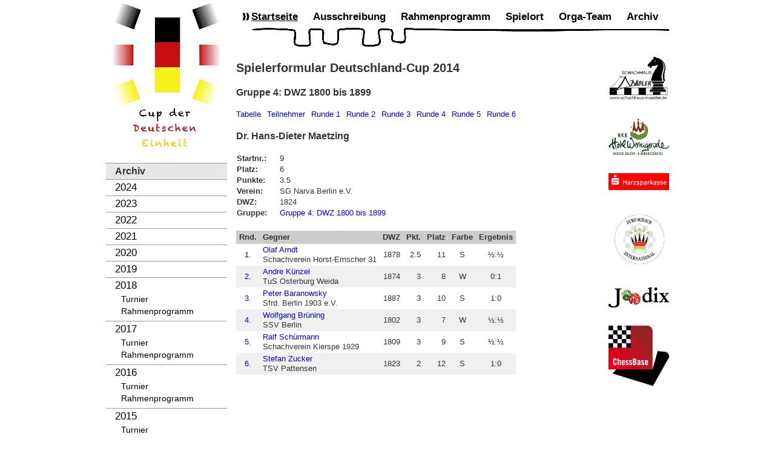

--- FILE ---
content_type: text/html; charset=utf-8
request_url: https://www.deutschlandcup.org/component/turnier/?view=ergebnisse&layout=spieler&Itemid=190&tnid=5&tngid=4&nr=9
body_size: 4635
content:
<!DOCTYPE html PUBLIC "-//W3C//DTD XHTML 1.0 Transitional//EN" "http://www.w3.org/TR/xhtml1/DTD/xhtml1-transitional.dtd">
<html xmlns="http://www.w3.org/1999/xhtml" xml:lang="de-de" lang="de-de" >
<head>
<base href="https://www.deutschlandcup.org/component/turnier/" />
	<meta http-equiv="content-type" content="text/html; charset=utf-8" />
	<meta name="keywords" content="schach turnier wernigerode cup-der-deutschen-einheit" />
	<meta name="description" content="Der Cup der Deutschen Einheit 2025 findet vom 2. Oktober bis 7. Oktober 2025 im HKK Hotel Wernigerode****, Harzer Kultur- &amp; Kongresshotel, Pfarrstr. 41, 38855 Wernigerode statt." />
	<meta name="generator" content="Joomla! - Open Source Content Management" />
	<title>Spielerformular Dr. Hans-Dieter Maetzing - Gruppe 4 - Deutschland-Cup 2014</title>
	<link href="/templates/dcup/favicon.ico" rel="shortcut icon" type="image/vnd.microsoft.icon" />
	<link href="/components/com_turnier/media/turnier.css" rel="stylesheet" type="text/css" />
	<link href="/plugins/system/jcemediabox/css/jcemediabox.css?1d12bb5a40100bbd1841bfc0e498ce7b" rel="stylesheet" type="text/css" />
	<link href="/plugins/system/jcemediabox/themes/standard/css/style.css?50fba48f56052a048c5cf30829163e4d" rel="stylesheet" type="text/css" />
	<link href="/plugins/system/jce/css/content.css?89a27a24c00517182c674be92483ee63" rel="stylesheet" type="text/css" />
	<script src="/plugins/system/jcemediabox/js/jcemediabox.js?0c56fee23edfcb9fbdfe257623c5280e" type="text/javascript"></script>
	<script type="text/javascript">
JCEMediaBox.init({popup:{width:"",height:"",legacy:0,lightbox:0,shadowbox:0,resize:1,icons:1,overlay:1,overlayopacity:0.8,overlaycolor:"#000000",fadespeed:500,scalespeed:500,hideobjects:0,scrolling:"fixed",close:2,labels:{'close':'Schließen','next':'Nächstes','previous':'Vorheriges','cancel':'Abbrechen','numbers':'{$current} von {$total}'},cookie_expiry:"",google_viewer:0},tooltip:{className:"tooltip",opacity:0.8,speed:150,position:"br",offsets:{x: 16, y: 16}},base:"/",imgpath:"plugins/system/jcemediabox/img",theme:"standard",themecustom:"",themepath:"plugins/system/jcemediabox/themes",mediafallback:0,mediaselector:"audio,video"});
	</script>


<link rel="stylesheet" href="/templates/system/css/system.css" type="text/css" />
<link rel="stylesheet" href="/templates/system/css/general.css" type="text/css" />
<link rel="stylesheet" href="/templates/dcup/css/template.css" type="text/css" />
<link rel="stylesheet" href="/templates/dcup/css/menu.css" type="text/css" />
<link rel="stylesheet" href="/templates/dcup/css/template_print.css" type="text/css" media="print" />
<!-- Anm.v.E.S. : CBReplay.css wurde von Chessbase ver�ndert und �berschreit nun "#content" mit der Eigenschaft "position: absolute", was die Darstellung des Blogs verzerrt (14.4.2022)
<link rel="stylesheet" type="text/css" href="https://pgn.chessbase.com/CBReplay.css"/>
-->

<script>
  (function(i,s,o,g,r,a,m){i['GoogleAnalyticsObject']=r;i[r]=i[r]||function(){
  (i[r].q=i[r].q||[]).push(arguments)},i[r].l=1*new Date();a=s.createElement(o),
  m=s.getElementsByTagName(o)[0];a.async=1;a.src=g;m.parentNode.insertBefore(a,m)
  })(window,document,'script','//www.google-analytics.com/analytics.js','ga');

  ga('create', 'UA-25904592-1', 'deutschlandcup.org');
  ga('set', 'anonymizeIp', true);  
  ga('send', 'pageview');

</script>
</head>
<body>
<a name="up" id="up"></a>
<div class="center" align="center">
	<div id="wrapper">
        <div class="wrapper2">
    		<div id="colleft">
                <div id="logo"><a href="/"><img src="/templates/dcup/images/deutschlandcup_200.jpg" alt="Deutschland-Cup" /></a></div>

                		<div class="moduletable_leftmenu">
							<h3>Archiv</h3>
						
<ul class="menu">
<li class="item-480"><a href="/cup-der-deutschen-einheit-2024.html" >2024</a></li><li class="item-477"><a href="/cup-der-deutschen-einheit-2023.html" >2023</a></li><li class="item-474"><a href="/cup-der-deutschen-einheit-2022.html" >2022</a></li><li class="item-471"><a href="/cup-der-deutschen-einheit-2021.html" >2021</a></li><li class="item-470"><a href="/cup-der-deutschen-einheit-2020.html" >2020</a></li><li class="item-457"><a href="/cup-der-deutschen-einheit-2019.html" >2019</a></li><li class="item-430 deeper parent"><a href="/2018.html" >2018</a><ul><li class="item-432"><a href="/2018/turnier.html" >Turnier</a></li><li class="item-431"><a href="/2018/rahmenprogramm.html" >Rahmenprogramm</a></li></ul></li><li class="item-362 deeper parent"><a href="/2017.html" >2017</a><ul><li class="item-363"><a href="/2017/turnier.html" >Turnier</a></li><li class="item-318"><a href="/2017/rahmenprogramm.html" >Rahmenprogramm</a></li></ul></li><li class="item-316 deeper parent"><a href="/2016.html" >2016</a><ul><li class="item-317"><a href="/2016/turnier.html" >Turnier</a></li><li class="item-364"><a href="/2016/rahmenprogramm.html" >Rahmenprogramm</a></li></ul></li><li class="item-216 deeper parent"><a href="/2015.html" >2015</a><ul><li class="item-217"><a href="/2015/turnier.html" >Turnier</a></li><li class="item-218"><a href="/2015/rahmenprogramm.html" >Rahmenprogramm</a></li></ul></li><li class="item-190 deeper parent"><a href="/2014.html" >2014</a><ul><li class="item-191"><a href="/2014/turnier.html" >Turnier</a></li><li class="item-192"><a href="/2014/rahmenprogramm.html" >Rahmenprogramm</a></li></ul></li><li class="item-156 deeper parent"><a href="/2013.html" >2013</a><ul><li class="item-159"><a href="/2013/blitzturnier-harzsparkasse.html" >Blitzturnier Harzsparkasse</a></li><li class="item-160"><a href="/2013/zeitplan.html" >Zeitplan</a></li><li class="item-29"><a href="/2013/turnier.html" >Turnier</a></li><li class="item-157"><a href="/2013/rahmenprogramm.html" >Rahmenprogramm</a></li></ul></li><li class="item-28 deeper parent"><a href="/2012.html" >2012</a><ul><li class="item-151"><a href="/2012/blitzturnier-harzsparkasse.html" >Blitzturnier Harzsparkasse</a></li><li class="item-155"><a href="/2012/zeitplan.html" >Zeitplan</a></li><li class="item-158"><a href="/2012/turnier.html" >Turnier</a></li><li class="item-30"><a href="/2012/rahmenprogramm.html" >Rahmenprogramm</a></li></ul></li><li class="item-23 deeper parent"><a href="/2011.html" >2011</a><ul><li class="item-24"><a href="/2011/turnier.html" >Turnier</a></li><li class="item-25"><a href="/2011/rahmenprogramm.html" >Rahmenprogramm</a></li></ul></li><li class="item-15 deeper parent"><a href="/2010.html" >2010</a><ul><li class="item-16"><a href="/2010/turnier.html" >Turnier</a></li><li class="item-17"><a href="/2010/rahmenprogramm.html" >Rahmenprogramm</a></li></ul></li></ul>
		</div>
			<div class="moduletable_leftmenu">
						

<div class="custom_leftmenu"  >
	<p>Der <strong>17.&nbsp;</strong><strong>Cup der Deutschen Einheit </strong>findet statt vom <strong>1. bis 6. Oktober 2026</strong> im HKK Hotel Wernigerode****, Harzer Kultur- &amp; Kongresshotel, Pfarrstr. 41, 38855 Wernigerode.</p></div>
		</div>
			<div class="moduletable_leftmenu">
							<h3>Ergebnisse 2014</h3>
						    <ul class="menu">
                            <li><a href="/component/turnier/?view=ergebnisse&amp;layout=tabelle&amp;Itemid=190&amp;tnid=5&amp;tngid=2">Gruppen 1 &amp; 2</a></li>
                                        <li><a href="/component/turnier/?view=ergebnisse&amp;layout=tabelle&amp;Itemid=190&amp;tnid=5&amp;tngid=3">Gruppe 3</a></li>
                                        <li class="current"><a href="/component/turnier/?view=ergebnisse&amp;layout=tabelle&amp;Itemid=190&amp;tnid=5&amp;tngid=4">Gruppe 4</a></li>
                                        <li><a href="/component/turnier/?view=ergebnisse&amp;layout=tabelle&amp;Itemid=190&amp;tnid=5&amp;tngid=5">Gruppe 5</a></li>
                                        <li><a href="/component/turnier/?view=ergebnisse&amp;layout=tabelle&amp;Itemid=190&amp;tnid=5&amp;tngid=6">Gruppe 6</a></li>
                                        <li><a href="/component/turnier/?view=ergebnisse&amp;layout=tabelle&amp;Itemid=190&amp;tnid=5&amp;tngid=7">Gruppe 7</a></li>
                                        <li><a href="/component/turnier/?view=ergebnisse&amp;layout=tabelle&amp;Itemid=190&amp;tnid=5&amp;tngid=8">Gruppe 8</a></li>
                                        <li><a href="/component/turnier/?view=ergebnisse&amp;layout=tabelle&amp;Itemid=190&amp;tnid=5&amp;tngid=9">Gruppen 9 &amp; 10</a></li>
                                        <li><a href="/component/turnier/?view=ergebnisse&amp;layout=tabelle&amp;Itemid=190&amp;tnid=5&amp;tngid=11">Gruppe 11</a></li>
                                        <li><a href="/component/turnier/?view=ergebnisse&amp;layout=tabelle&amp;Itemid=190&amp;tnid=5&amp;tngid=12">Gruppe 12</a></li>
                        </ul>
    		</div>
	

                                    		<div class="moduletable">
						<div class="bannergroup">

	<div class="banneritem">
		
        																												                														<img
						src="https://www.deutschlandcup.org/images/stories/2016/pokal_2016.jpg"
						alt="Pokal Deutschland-Cup 2016"
						title="Pokal Deutschland-Cup 2016"
						width ="200"											/>
											<div class="clr"></div>
	</div>
	<div class="banneritem">
		
        																												                														<img
						src="https://www.deutschlandcup.org/images/banners/2012/2012_oldtimerbus.jpg"
						alt="Harzrundfahrt mit einem Oldtimerbus"
						title="Harzrundfahrt mit einem Oldtimerbus"
																	/>
											<div class="clr"></div>
	</div>
	<div class="banneritem">
		
        																												                														<img
						src="https://www.deutschlandcup.org/images/banners/brocken_1.jpg"
						alt="Brocken"
						title="Brocken"
																	/>
											<div class="clr"></div>
	</div>

</div>
		</div>
	
                                </div>

            <div id="colright">
        		
                		<div class="moduletable_mainmenu">
						
<ul class="menu" id="mainmenu">
<li class="item-131 current active"><a href="/" >Startseite</a></li><li class="item-2"><a href="/ausschreibung.html" >Ausschreibung</a></li><li class="item-3"><a href="/rahmenprogramm.html" >Rahmenprogramm</a></li><li class="item-4"><a href="/spielort.html" >Spielort</a></li><li class="item-6"><a href="/orga-team.html" >Orga-Team</a></li><li class="item-14"><a href="/archiv.html" >Archiv</a></li></ul>
		</div>
	
                <div class="clr"></div>

                <div>
                                            <div id="content">
                            
                    		<div id="system-message-container">
	</div>

                                        <h1>Spielerformular Deutschland-Cup 2014</h1>
            <div class="turnier">
             


    <h2>
        Gruppe 4: DWZ 1800 bis 1899    </h2>
            <ul class='turniersubmenu'>
                            <li><a href="/component/turnier/?view=ergebnisse&amp;layout=tabelle&amp;Itemid=190&amp;tnid=5&amp;tngid=4">Tabelle</a></li>
                                <li><a href="/component/turnier/?view=ergebnisse&amp;layout=teilnehmer&amp;Itemid=190&amp;tnid=5&amp;tngid=4">Teilnehmer</a></li>
                                <li><a href="/component/turnier/?view=ergebnisse&amp;layout=paarungen&amp;Itemid=190&amp;tnid=5&amp;tngid=4&amp;runde=1">Runde 1</a></li>
                                <li><a href="/component/turnier/?view=ergebnisse&amp;layout=paarungen&amp;Itemid=190&amp;tnid=5&amp;tngid=4&amp;runde=2">Runde 2</a></li>
                                <li><a href="/component/turnier/?view=ergebnisse&amp;layout=paarungen&amp;Itemid=190&amp;tnid=5&amp;tngid=4&amp;runde=3">Runde 3</a></li>
                                <li><a href="/component/turnier/?view=ergebnisse&amp;layout=paarungen&amp;Itemid=190&amp;tnid=5&amp;tngid=4&amp;runde=4">Runde 4</a></li>
                                <li><a href="/component/turnier/?view=ergebnisse&amp;layout=paarungen&amp;Itemid=190&amp;tnid=5&amp;tngid=4&amp;runde=5">Runde 5</a></li>
                                <li><a href="/component/turnier/?view=ergebnisse&amp;layout=paarungen&amp;Itemid=190&amp;tnid=5&amp;tngid=4&amp;runde=6">Runde 6</a></li>
                        </ul>
                <h2>Dr. Hans-Dieter Maetzing</h2>
                <table border="0" class="spielerinfo">
            <tr>
                <th>Startnr.:</th>
                <td>9</td>
            </tr>
                            <tr>
                    <th>Platz:</th>
                    <td>6</td>
                </tr>
                <tr>
                    <th>Punkte:</th>
                    <td>3.5</td>
                </tr>
                                <tr>
                    <th>Verein:</th>
                    <td>
                        SG Narva Berlin e.V.                    </td>
                </tr>
                                <tr>
                    <th>DWZ:</th>
                    <td>1824</td>
                </tr>
                                <tr>
                    <th>Gruppe:</th>
                    <td><a href="/component/turnier/?view=ergebnisse&amp;layout=tabelle&amp;Itemid=190&amp;tnid=5&amp;tngid=4">Gruppe 4: DWZ 1800 bis 1899</a></td>
                </tr>
                        </table>

                    <table class="turnierTab">
                <thead>
                    <tr>
                        <th>Rnd.</th>
                        <th>Gegner</th>
                                                    <th>DWZ</th>
                                                    <th>Pkt.</th>
                        <th>Platz</th>
                        <th>Farbe</th>
                        <th>Ergebnis</th>
                    </tr>
                </thead>
                                        <tr class="bg1">
                            <td style="text-align: center;">
                                                                    <a href="/component/turnier/?view=ergebnisse&amp;layout=paarungen&amp;Itemid=190&amp;tnid=5&amp;tngid=4&amp;runde=1">1.</a>
                                                                </td>
                            <td>
                                                                    <a href="/component/turnier/?view=ergebnisse&amp;layout=spieler&amp;Itemid=190&amp;tnid=5&amp;tngid=4&amp;nr=3">Olaf Arndt</a>
                                    <br />Schachverein Horst-Emscher 31                            </td>
                                                            <td style="text-align: right;">1878</td>
                                                            <td style="text-align: right;">2.5</td>
                            <td style="text-align: right;">11</td>
                            <td style="text-align: center;">S</td>
                            <td style="text-align: center;">½:½</td>
                        </tr>
                                                <tr class="bg2">
                            <td style="text-align: center;">
                                                                    <a href="/component/turnier/?view=ergebnisse&amp;layout=paarungen&amp;Itemid=190&amp;tnid=5&amp;tngid=4&amp;runde=2">2.</a>
                                                                </td>
                            <td>
                                                                    <a href="/component/turnier/?view=ergebnisse&amp;layout=spieler&amp;Itemid=190&amp;tnid=5&amp;tngid=4&amp;nr=5">Andre Künzel</a>
                                    <br />TuS Osterburg Weida                            </td>
                                                            <td style="text-align: right;">1874</td>
                                                            <td style="text-align: right;">3</td>
                            <td style="text-align: right;">8</td>
                            <td style="text-align: center;">W</td>
                            <td style="text-align: center;">0:1</td>
                        </tr>
                                                <tr class="bg1">
                            <td style="text-align: center;">
                                                                    <a href="/component/turnier/?view=ergebnisse&amp;layout=paarungen&amp;Itemid=190&amp;tnid=5&amp;tngid=4&amp;runde=3">3.</a>
                                                                </td>
                            <td>
                                                                    <a href="/component/turnier/?view=ergebnisse&amp;layout=spieler&amp;Itemid=190&amp;tnid=5&amp;tngid=4&amp;nr=1">Peter Baranowsky</a>
                                    <br />Sfrd. Berlin 1903 e.V.                            </td>
                                                            <td style="text-align: right;">1887</td>
                                                            <td style="text-align: right;">3</td>
                            <td style="text-align: right;">10</td>
                            <td style="text-align: center;">S</td>
                            <td style="text-align: center;">1:0</td>
                        </tr>
                                                <tr class="bg2">
                            <td style="text-align: center;">
                                                                    <a href="/component/turnier/?view=ergebnisse&amp;layout=paarungen&amp;Itemid=190&amp;tnid=5&amp;tngid=4&amp;runde=4">4.</a>
                                                                </td>
                            <td>
                                                                    <a href="/component/turnier/?view=ergebnisse&amp;layout=spieler&amp;Itemid=190&amp;tnid=5&amp;tngid=4&amp;nr=13">Wolfgang Brüning</a>
                                    <br />SSV Berlin                            </td>
                                                            <td style="text-align: right;">1802</td>
                                                            <td style="text-align: right;">3</td>
                            <td style="text-align: right;">7</td>
                            <td style="text-align: center;">W</td>
                            <td style="text-align: center;">½:½</td>
                        </tr>
                                                <tr class="bg1">
                            <td style="text-align: center;">
                                                                    <a href="/component/turnier/?view=ergebnisse&amp;layout=paarungen&amp;Itemid=190&amp;tnid=5&amp;tngid=4&amp;runde=5">5.</a>
                                                                </td>
                            <td>
                                                                    <a href="/component/turnier/?view=ergebnisse&amp;layout=spieler&amp;Itemid=190&amp;tnid=5&amp;tngid=4&amp;nr=12">Ralf Schürmann</a>
                                    <br />Schachverein Kierspe 1929                            </td>
                                                            <td style="text-align: right;">1809</td>
                                                            <td style="text-align: right;">3</td>
                            <td style="text-align: right;">9</td>
                            <td style="text-align: center;">S</td>
                            <td style="text-align: center;">½:½</td>
                        </tr>
                                                <tr class="bg2">
                            <td style="text-align: center;">
                                                                    <a href="/component/turnier/?view=ergebnisse&amp;layout=paarungen&amp;Itemid=190&amp;tnid=5&amp;tngid=4&amp;runde=6">6.</a>
                                                                </td>
                            <td>
                                                                    <a href="/component/turnier/?view=ergebnisse&amp;layout=spieler&amp;Itemid=190&amp;tnid=5&amp;tngid=4&amp;nr=10">Stefan Zucker</a>
                                    <br />TSV Pattensen                            </td>
                                                            <td style="text-align: right;">1823</td>
                                                            <td style="text-align: right;">2</td>
                            <td style="text-align: right;">12</td>
                            <td style="text-align: center;">S</td>
                            <td style="text-align: center;">1:0</td>
                        </tr>
                                    </table>
            </div>
                	    	
                        </div>

                        <div id="sponsoren">
                            		<div class="moduletable">
						<div class="bannergroup">

	<div class="banneritem">
		
        																												                																															<a
							href="http://www.schachhaus-maedler.de/" target="_blank"
							title="Schachhaus Mädler">
							<img
								src="https://www.deutschlandcup.org/images/banners/sponsoren/maedler.jpg"
								alt="Schachhaus Mädler"
								title="Schachhaus Mädler"
																							/>
						</a>
																<div class="clr"></div>
	</div>
	<div class="banneritem">
		
        																												                																															<a
							href="http://www.hkk-wr.de/index.php" target="_blank"
							title="HKK Hotel Wernigerode">
							<img
								src="https://www.deutschlandcup.org/images/banners/sponsoren/hotel_wernigerode.png"
								alt="HKK Hotel Wernigerode"
								title="HKK Hotel Wernigerode"
																							/>
						</a>
																<div class="clr"></div>
	</div>
	<div class="banneritem">
		
        																												                																															<a
							href="http://www.harzsparkasse.de/" target="_blank"
							title="Harzsparkasse">
							<img
								src="https://www.deutschlandcup.org/images/banners/sponsoren/harzsparkasse.jpg"
								alt="Harzsparkasse"
								title="Harzsparkasse"
																							/>
						</a>
																<div class="clr"></div>
	</div>
	<div class="banneritem">
		
        																												                																															<a
							href="https://www.euroschach.de/" target="_blank"
							title="Euro Schach International">
							<img
								src="https://www.deutschlandcup.org/images/stories/euro-schach-international-logo-170px.png"
								alt="Euro Schach International"
								title="Euro Schach International"
																							/>
						</a>
																<div class="clr"></div>
	</div>
	<div class="banneritem">
		
        																												                																															<a
							href="http://www.joodix.de/" target="_blank"
							title="Joodix">
							<img
								src="https://www.deutschlandcup.org/images/banners/sponsoren/joodix.jpg"
								alt="Joodix"
								title="Joodix"
								width ="100"															/>
						</a>
																<div class="clr"></div>
	</div>
	<div class="banneritem">
		
        																												                																															<a
							href="http://www.chessbase.de/" target="_blank"
							title="Chessbase">
							<img
								src="https://www.deutschlandcup.org/images/banners/sponsoren/chessbase.png"
								alt="Chessbase"
								title="Chessbase"
																							/>
						</a>
																<div class="clr"></div>
	</div>

</div>
		</div>
	
                        </div>

                        <div class="clr"></div>
                                		</div>

            </div>

            <div class="clr"></div>
	    </div>

        <div id="bottom">
            <div class="bottom2">
                		<div class="moduletable_bottommenu">
						
<ul class="menu" id="bottommenu">
<li class="item-8"><a href="/impressum.html" >Impressum</a></li></ul>
		</div>
	
                <div class="copyright">Copyright &copy; 2010-2026 Ran ans Brett e.V.</div>



                <div class="clr"></div>
            </div>
        </div>
	</div>
</div>


</body>
</html>


--- FILE ---
content_type: text/css
request_url: https://www.deutschlandcup.org/templates/dcup/css/template.css
body_size: 7025
content:
/*****************************/
/*** Core html setup stuff ***/
/*****************************/

html {
  height: 100%;
  margin-bottom: 1px;
}

form {
  margin: 0;
  padding: 0;
  display: block;
}

.clr {
	clear: both;
}

.antifloat {
	content: ".";
	display: block;
	height: 0;
	clear: both;
	visibility: hidden;
}

.article:after, .articletext:after {
	content: ".";
	display: block;
	height: 0;
	clear: both;
	visibility: hidden;
}

table {
    border-spacing:		0px;
	border: 			none;
	border-collapse:	collapse;
}


body {
	font-family: Helvetica,Arial,sans-serif;
	line-height: 1.3em;
	margin: 0px 0px 0px 0px;
	font-size: 13px;
	color: #333;
	background-color: #fff;
}

a, a:link, a:visited {
	text-decoration: none;
	font-weight: normal;
    color: #0000ff;
}

a:hover {
	text-decoration: underline;
	font-weight: normal;
}

input.button { cursor: pointer; }

p { margin-top: 0; margin-bottom: 5px; }

img { border: 0 none; }

div.center {
  text-align: center;
}

div#wrapper {
	margin-left: auto;
	margin-right: auto;
	width: 970px;
	background-color: #fff;
}

div.wrapper2 {
    padding: 20px 20px 0px 20px;
}

h1 {
    font-size: 1.5em;
    margin: 10px 0px 20px 0px;
    padding: 0px;
    line-height: 1.3em;
}

h2 {
    font-size: 1.2em;
    margin: 5px 0px 5px 0px;
    padding: 0px;
}

h3 {
    font-size: 1em;
    margin: 10px 0px 5px 0px;
    padding: 0px;
}



/* Allgemein */
div#logo {
    margin: -20px 0px 20px 0px;
}

div#colleft {
    float: left;
    width: 200px;
    margin-right: 15px;
    text-align: left;
}

div#colright {
    float: left;
    width: 715px;
    text-align: left;
}

div#content {
    float: left;
    width: 600px;
}




/*****************************************/
/*** Joomla! specific content elements ***/
/*****************************************/

div.offline {
	background: #fffebb;
	width: 100%;
	position: absolute;
	top: 0;
	left: 0;
	font-size: 1.2em;
	padding: 5px;
}


/* headers */
div.componentheading {
  padding-left: 0px;
}




/* small text */
.small {
	font-size: .90em;
	color: #999;
	font-weight: normal;
	text-align: left;
}

.modifydate {
  height: 20px;
  vertical-align: bottom;
	font-size: .90em;
	color: #999;
	font-weight: normal;
	text-align: left;
}

.createdate {
	height: 20px;
	vertical-align: top;
	font-size: .90em;
	color: #999;
	font-weight: normal;
	vertical-align: top;
	padding-bottom: 5px;
	padding-top: 0px;

}

a.readon {
	margin-top: 5px;
	display: block;
	height: 16px;
}




/* spacers */
span.article_separator {
	display: block;
	height: 20px;
}


div.message {
	font-family : "Trebuchet MS", Arial, Helvetica, sans-serif;
	font-weight: bold;
	font-size : 14px;
	color : #c30;
	text-align: center;
	width: auto;
	background-color: #f9f9f9;
	border: solid 1px #d5d5d5;
	margin: 3px 0px 10px;
	padding: 3px 20px;
}

/* Banners module */

/* Default skyscraper style */
.bannergroup {
}

.banneritem img {
	display: block;
	margin-left: auto;
	margin-right: auto;
}

/* Text advert style */

.banneritem_text {
	padding: 4px;
	font-size: 11px;
}

.bannerfooter_text {
	padding: 4px;
	font-size: 11px;
	background-color: #F7F7F7;
	text-align: right;
}


/* Banner */
#colleft .banneritem {
    margin-bottom: 25px;
}


/* Fussbereich */
div#bottom {
    background-image: url(../images/bottom_line.jpg);
    background-repeat: no-repeat;
    background-position: top left;
    margin-left: 20px;
    height: 75px;
    text-align: left;
}

.bottom2 {
    padding-top: 30px;
}


.copyright {
    font-weight: normal;
    font-size: 1.1em;
    float: left;
}

/* Content */
.articleicons a {
    display: block;
    float: left;
    margin-right: 5px;
}

.article {
    margin-bottom: 10px;
}

.article hr {
    margin-top: 10px;
}


.articleinfo {
    color: #999;
    font-size: 0.9em;
    margin-bottom: 3px;
}

h1 + .antifloat + .article-info, h1 + .article-info {
    margin-top: -20px;
    margin-bottom: 20px;
}

h2 + .antifloat + .article-info, h2 + .article-info {
    margin-top: 5px;
    margin-bottom: 10px;
}

.articlehits {
    color: #999;
    font-size: 0.9em;
    margin-top: 3px;
}

.articlecategory {
    margin-bottom: 3px;
    font-size: 1.1em;
}

.articlecategory a {
    color: #0000ff;
    text-decoration: none;
}

.articlecategory a:hover {
    text-decoration: underline;
}

.articletext {
    width: 100%;
    font-size: 1.2em;
    line-height: 1.3em;
}

.article_column {
    float: left;
}

.column_separator {
    /* border-left: 1px solid #666; */
}

.row_separator {
    border-top: 1px solid #ccc;
    padding-top: 10px;
}


.column_padding {
    padding: 0px 10px 0px 10px;
}

.pagelinks {
    text-align: center;
    margin-bottom: 5px;
}

.pagelinks a, .pagelinks span span {
    margin: 0px 2px 0px 2px;
}


.pagecounter {
    text-align: center;
}

/* Sponsoren */
div#sponsoren {
    float: left;
    margin-left: 15px;
    text-align: center;
    width: 100px;
}

div#sponsoren .banneritem {
    width: 100px;
    margin-bottom: 30px;
}

div#sponsoren .banneritem img {
    max-width: 100px;
}

/* Formular Kontakt-E-Mail */
div#component-contact {
    margin-top: 20px;
}

div#component-contact .imgage {
    float: right;
    margin-left: 20px;
}


form#emailForm {

}

form#emailForm div.zeile {
    margin-bottom: 15px;
}

div.vcard {
    margin-bottom: 15px;
}


form#emailForm label {
    display: block;
}


form#emailForm textarea.inputbox, form#emailForm input.inputbox {
    border: 1px solid #666;
}


form#emailForm textarea.invalid, form#emailForm input.invalid {
    border: 1px solid #ff0000;
}

form#emailForm label.invalid {
    color: #ff0000;
}

table.anschrift {
    width: 100%;
    margin-bottom: 15px;
}

table.anschrift tr {
    margin-bottom: 5px;
}

table.anschrift tr {
    padding: 0px;
}




/* JPagination */
.list-footer {
    margin-top: 10px;
}

.list-footer span.limit {
    margin-right: 20px;
}

.list-footer span.pagination span, .list-footer span.pagination a {
    margin: 0px 2px 0px 2px;
}

.pagination {
    margin-top: -10px;
}

.pagination p.counter {
    float: left;
}

.pagination ul {
    float: right;
    list-style: none;
    margin: 0px;
    padding: 0px;
}

.pagination ul li {
    float: left;
    margin-left: 10px;
}

.pagination ul li.pagination-start, .pagination ul li.pagination-end,
.pagination ul li.pagination-prev {
    margin-left: 5px;
}

.pagination:after {
	content: ".";
	display: block;
	height: 0;
	clear: both;
	visibility: hidden;
}

.published, .create, .createdby, .modified, .category-name, .parent-category-name, .hits {
    margin: 0px;
    padding: 0px;
}

.published, .create, .createdby, .modified {
    font-style: italic;
    color: #999;
}

.article ul.actions {
    float: right;
    list-style: none;
    margin: 0;
    padding: 0;
}

.article ul.actions li {
    float: left;
    margin: 0 5px 0 0;
    padding: 0;
}

.article ul.actions:after {
	content: ".";
	display: block;
	height: 0;
	clear: both;
	visibility: hidden;
}

div.item-separator {
	display: block;
	height: 1px;
    border-bottom: 1px solid #ccc;
    margin-bottom: 20px;
}

div.moduletable_kopfbild {
    margin-bottom: 20px;
}






--- FILE ---
content_type: text/css
request_url: https://www.deutschlandcup.org/templates/dcup/css/menu.css
body_size: 2811
content:
/* Hautmenue */
.moduletable_mainmenu {
    float: right;
    width: 715px;

    background-repeat: no-repeat;
    background-image: url(../images/top_line.jpg);
    background-position: 0% 100%;

    height: 70px;
}

ul#mainmenu {
    list-style: none;
    margin: 0px;
    padding: 0px;

}

ul#mainmenu li {
    text-align: right;
    float: left;
    color: #000;
    margin: 0px 0px 0px 10px;
    padding: 0px;

    font-size: 1.3em;
}

ul#mainmenu li a {
    color: #000;
    font-weight: bold;
    padding-left: 15px;
}

ul#mainmenu li.current a, ul#mainmenu li a:hover {
    background-image: url(../images/menu_arrow.gif);
    background-repeat: no-repeat;
    background-position: 0% 50%;
    text-decoration: underline;
}



/* Navigation links */
.moduletable_leftmenu {
    width: 100%;
    margin-bottom: 40px;
}

.moduletable_leftmenu h3 {
    border-top: 1px solid #999;
    border-bottom: 1px solid #999;
    padding: 5px 15px 5px 15px;
    margin: 0px;
    background-color: #e7e7e7;
    font-size: 1.2em;
}

.moduletable_leftmenu ul {
    list-style: none;
    margin: 0px;
    padding: 0px;
}

.moduletable_leftmenu ul li {
    text-align: left;
    color: #000;
    font-size: 1.3em;
    border-bottom: 1px solid #999;
    padding: 5px 0px 5px 0px;
}

.moduletable_leftmenu ul ul {
    margin-top: 5px;
}

.moduletable_leftmenu ul ul li {
    font-size: 0.8em;
    padding: 2px 0px 2px 10px;
    border: none;
    font-weight: normal !important;
}

.moduletable_leftmenu ul ul li a {
    text-decoration: none !important;
}

.moduletable_leftmenu ul li a {
    color: #000;
    font-weight: normal;
    padding: 0px 5px 0px 15px;
}

.moduletable_leftmenu ul li.current a, .moduletable_leftmenu ul li.current a, .moduletable_leftmenu ul li a:hover {
    /*
    background-image: url(../images/menu_arrow.gif);
    background-repeat: no-repeat;
    background-position: 0% 50%;
    text-decoration: underline;
    */
    font-weight: bold;
}

.moduletable_leftmenu ul ul li a {
    font-weight: normal !important;

}


.moduletable_leftmenu ul ul li.current a,
.moduletable_leftmenu ul ul a:hover /*,
.moduletable_leftmenu ul li.current ul li a */ {
    /*
    background-image: url(../images/menu_arrow.gif);
    background-repeat: no-repeat;
    background-position: 0% 50%;
    text-decoration: underline;
    */
    font-weight: normal !important;
    text-decoration: underline !important;
}

/* Navigation unten: Kontakt & Impressum */
.moduletable_bottommenu {
    float: left;
    margin-right: 10px;
}


ul#bottommenu {
    list-style: none;
    margin: 0px;
    padding: 0px;

}

ul#bottommenu li {
    text-align: left;
    float: left;
    color: #000;
    margin: 0px 5px 0px 0px;
    padding: 0px;
}

ul#bottommenu li a {
    color: #333;
    font-weight: bold;
    font-size: 1.3em;
}

ul#bottommenu li#current a, ul#mainmenu li a:hover {
    text-decoration: underline;
}


--- FILE ---
content_type: text/plain
request_url: https://www.google-analytics.com/j/collect?v=1&_v=j102&aip=1&a=935359624&t=pageview&_s=1&dl=https%3A%2F%2Fwww.deutschlandcup.org%2Fcomponent%2Fturnier%2F%3Fview%3Dergebnisse%26layout%3Dspieler%26Itemid%3D190%26tnid%3D5%26tngid%3D4%26nr%3D9&ul=en-us%40posix&dt=Spielerformular%20Dr.%20Hans-Dieter%20Maetzing%20-%20Gruppe%204%20-%20Deutschland-Cup%202014&sr=1280x720&vp=1280x720&_u=YEBAAAABAAAAACAAI~&jid=1751679253&gjid=1871513695&cid=780651928.1769006198&tid=UA-25904592-1&_gid=1566110135.1769006198&_r=1&_slc=1&z=1392965304
body_size: -452
content:
2,cG-VXY3ZFYJW1